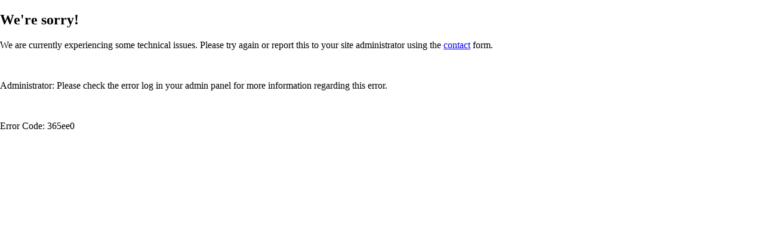

--- FILE ---
content_type: text/html; charset=UTF-8
request_url: https://myworldgo.com/seaocore/index/view-map/24104/resouce_type/sitereview_listing
body_size: 3313
content:
<!DOCTYPE html><html id="smoothbox_window" xmlns="http://www.w3.org/1999/xhtml" xml:lang="en" lang="en" dir="ltr">
<head>
  <base href="https://myworldgo.com/" />

    

      <title>MyWorldGo</title>
  <meta name="google-site-verification" content="95zSdv_hxUxz-hLFvjXDp6o1sGaP5dzidZKrwunO0J4" >
<meta property="og:title" content="MyWorldGo" >
<meta property="og:description" content="My World Go’s assignment is to give people the control to share and make the world more exposed and connected. People use My World Go to stay connected with friends and family, to discover what’s going on in the world, and to share and express what matter..." >
<meta property="og:url" content="https://myworldgo.com/seaocore/index/view-map/24104/resouce_type/sitereview_listing" >
<meta property="og:type" content="website" >
<meta property="og:site_name" content="MyWorldGo" >
<meta name="twitter:title" content="MyWorldGo" >
<meta name="twitter:description" content="My World Go’s assignment is to give people the control to share and make the world more exposed and connected. People use My World Go to stay connected with friends and family, to discover what’s going on in the world, and to share and express what matter..." >
<meta name="twitter:card" content="summary_large_image" >
<meta name="twitter:url" content="https://myworldgo.com/seaocore/index/view-map/24104/resouce_type/sitereview_listing" >
<meta http-equiv="Content-Type" content="text/html; charset=UTF-8" >
<meta http-equiv="Content-Language" content="en" >
<meta name="description" content="My World Go’s assignment is to give people the control to share and make the world more exposed and connected. People use My World Go to stay connected with friends and family, to discover what’s going on in the world, and to share and express what matters to them." >
<meta name="keywords" content="My World Go is a community, social media, social network page, that celebrates how our friends inspire us, support us, and help us discover the world when we connect and share. It’s about connecting with friends and the world around you." >
<meta name="viewport" content="width=device-width, initial-scale=1.0" >


      <link href="/application/css.php?request=application/themes/facelight/theme.css&amp;c=282" media="screen" rel="stylesheet" type="text/css" >
<link href="/favicon.ico?c=282" rel="shortcut icon" type="image/x-icon" >
<link href="/externals/font-awesome/css/font-awesome.min.css?c=282" media="screen" rel="stylesheet" type="text/css" >
<link href="/application/modules/Sitepushnotification/externals/manifest.json?c=282" rel="manifest" >
<link href="https://fonts.googleapis.com/css?family=Roboto&amp;c=282" media="screen" rel="stylesheet" type="text/css" >
<link href="https://fonts.googleapis.com/css?family=Source+Sans+Pro&amp;c=282" media="screen" rel="stylesheet" type="text/css" >
<link href="/externals/siteminify/f=application/modules/Captivate/externals/styles/style.css&amp;v=282" media="screen" rel="stylesheet" type="text/css" >
<link href="https://fonts.googleapis.com/css?family=Roboto|Source+Sans+Pro&amp;c=282" media="screen" rel="stylesheet" type="text/css" >
<link href="/externals/siteminify/f=application/modules/Facelight/externals/styles/style.css,application/themes/facelight/theme_circular.css,application/modules/Seaocore/externals/styles/style_comment.css,application/modules/Nestedcomment/externals/styles/style_nestedcomment.css,application/modules/Seaocore/externals/styles/animate.css&amp;v=282" media="screen" rel="stylesheet" type="text/css" >
<link href="/externals/siteminify/f=application/modules/Seaocore/externals/styles/style_advanced_photolightbox.css,application/modules/Seaocore/externals/styles/style_icon_toolbar.css&amp;v=282" media="screen" rel="stylesheet" type="text/css" >
  
  
    
    <script type="text/javascript">
      </script>
    <script type="text/javascript" src="/externals/siteminify/f=/externals/mootools/mootools-core-1.4.5-full-compat-yc.js,/externals/mootools/mootools-more-1.4.0.1-full-compat-yc.js,/externals/chootools/chootools.js,/application/modules/Core/externals/scripts/core.js,/application/modules/User/externals/scripts/core.js&amp;v=282"></script>
<script type="text/javascript" src="/externals/siteminify/f=/externals/smoothbox/smoothbox4.js&amp;v=282"></script>
<script type="text/javascript">
    //<!--
    
    Date.setServerOffset('Wed, 21 Jan 2026 5:13:20 +0000');

    en4.orientation = 'ltr';
    en4.core.environment = 'production';
    en4.core.language.setLocale('en');
    en4.core.setBaseUrl('/');
    en4.core.staticBaseUrl = '/';
    en4.core.loader = new Element('img', {src: en4.core.staticBaseUrl + 'application/modules/Core/externals/images/loading.gif'});

            if( false ) {
      en4.core.dloader.attach();
    }
    
        //-->
</script>
<script type="text/javascript">
    //<!--
    en4.core.language.addData({"Forgot Password?":"Forgot Password?","Login with Twitter":"Login with Twitter","Login with Facebook":"Login with Facebook","Mark as Read":"Mark as Read","Mark as Unread":"Mark as Unread","Write a comment...":"Write a comment...","Write a reply...":"Write a reply...","Attach a Photo":"Attach a Photo","Post a comment...":"Post a comment...","Post a reply...":"Post a reply...","Save":"Save","Cancel":"Cancel","delete":"delete","Post a sticker":"Post a sticker"});    //-->
</script>
<script type="text/javascript" src="/externals/siteminify/f=/application/modules/Nestedcomment/externals/scripts/core.js,/application/modules/Nestedcomment/externals/scripts/composer.js,/application/modules/Nestedcomment/externals/scripts/composernestedcomment.js,/application/modules/Advancedactivity/externals/scripts/notification.js,/application/modules/Seaocore/externals/scripts/core.js&amp;v=282"></script>
<script type="text/javascript" src="/externals/siteminify/f=/application/modules/Sitepushnotification/externals/scripts/pushSDK.js,https:/www.gstatic.com/firebasejs/3.6.2/firebase.js&amp;v=282"></script>
<script type="text/javascript">
    //<!--
    

    var config = {
    apiKey: "AIzaSyAoUOYjPCSS63LOu3uYE0Vo12cB0g45K4o",
    authDomain: "browser-push-notificatio-cf065.firebaseapp.com",
    databaseURL: "https://browser-push-notificatio-cf065.firebaseio.com",
    storageBucket: "browser-push-notificatio-cf065.appspot.com",
    messagingSenderId: "154050487264"
  };
    firebase.initializeApp(config);
    _pr.messaging = firebase.messaging();
    _pr.messaging.onMessage(function (payload) {
        showNotification(payload.data);
    });
    _pr.messaging.onTokenRefresh(function () {
        console.log("Token refreshed");
        socialengineaddons.permisionGranted();
    });
    //-->
</script>
<script type="text/javascript">
    //<!--
    var _gaq = _gaq || [];
_gaq.push(['_setAccount', 'UA-121729168-1']);
_gaq.push(['_trackPageview']);

(function() {
  var ga = document.createElement('script'); ga.type = 'text/javascript'; ga.async = true;
  ga.src = ('https:' == document.location.protocol ? 'https://ssl' : 'http://www') + '.google-analytics.com/ga.js';
  var s = document.getElementsByTagName('script')[0]; s.parentNode.insertBefore(ga, s);
})();    //-->
</script>
<script type="text/javascript">
    //<!--
    if (typeof window.janrain !== 'object') window.janrain = {};
window.janrain.settings = {};
// Extra
janrain.settings.appId = '';
janrain.settings.appUrl = 'https://';
janrain.settings.language = 'en';
janrain.settings.tokenUrl = 'https://myworldgo.com/user/auth/janrain';    //-->
</script>
<script type="text/javascript" src="/externals/siteminify/f=/application/modules/Facelight/externals/scripts/core.js&amp;v=282"></script>
<script type="text/javascript">
    //<!--
                        var floating_header = '1';
                    var backgroundImage = '';
        en4.core.runonce.add(function(){ 
        
                setTimeout(function () {
                    if(backgroundImage)    
                    document.getElementsByTagName("BODY")[0].setStyle('background-image', 'url("")');
                    if(($$('.layout_siteusercoverphoto_user_cover_photo').length > 0) || ($$('.layout_sitecontentcoverphoto_content_cover_photo').length > 0)) {
                      
         
                   /*if ($$('.layout_main')) {
                     $$('.layout_main').setStyles({
                    'width' : '1200px',
                    'margin' : '0 auto'
                     });
                   }*/
           
             
                    } 
                }, 100);
                
                if(floating_header) {  
                  window.addEvent('scroll', function () { 
                    var scrollTop = document.body.scrollTop ? document.body.scrollTop : document.documentElement.scrollTop;
                    if ( scrollTop > 0 && $$(".layout_page_header") && !$$(".layout_page_header").hasClass('fixed')[0]) {
                        $$(".layout_page_header").addClass("fixed");
                    } else {
                        if(scrollTop == 0) {
                          $$(".layout_page_header").removeClass("fixed");
                        }
                    }
                  });
                }
              
        });    //-->
</script>
<script type="text/javascript" src="/externals/siteminify/f=/application/modules/Nestedcomment/externals/scripts/composer_nested_comment_tag.js,/application/modules/Nestedcomment/externals/scripts/comment_photo.js,/application/modules/Nestedcomment/externals/scripts/composer_tag.js,/application/modules/Nestedcomment/externals/scripts/like.js,/application/modules/Nestedcomment/externals/scripts/composer_photo.js&amp;v=282"></script>
<script type="text/javascript" src="/externals/siteminify/f=/application/modules/Nestedcomment/externals/scripts/composer_link.js,/externals/fancyupload/Swiff.Uploader.js,/externals/fancyupload/Fx.ProgressBar.js,/externals/fancyupload/FancyUpload2.js,/externals/autocompleter/Observer.js&amp;v=282"></script>
<script type="text/javascript" src="/externals/siteminify/f=/externals/autocompleter/Autocompleter.js,/externals/autocompleter/Autocompleter.Local.js,/externals/autocompleter/Autocompleter.Request.js,/application/modules/Seaocore/externals/scripts/seaomooscroll/SEAOMooVerticalScroll.js,/application/modules/Seaocore/externals/scripts/tagger/tagger.js&amp;v=282"></script>
<script type="text/javascript" src="/externals/siteminify/f=/application/modules/Seaocore/externals/scripts/lightbox/fixWidthLightBox.js,/application/modules/Sitereaction/externals/scripts/composer_nested_comment_activity_sticker.js,/application/modules/Sitereaction/externals/scripts/composer_nested_comment_sticker.js,/application/modules/Sitereaction/externals/scripts/core.js&amp;v=282"></script>

  <!-- vertical scrollbar fix -->
  <style type="text/css">
    html, body
    {
      overflow-y: auto;
      margin: 0px;
    }
  </style>

  
  
    
  
  
</head>
<body id="global_page_core-error-error">
  <span id="global_content_simple">
    
<script type="text/javascript">
  var goToContactPageAfterError = function() {
    var url = '/help/contact';
    var name = 'RW5naW5lX0xvYWRlcl9FeGNlcHRpb24%3D';
    var loc = 'aHR0cDovL215d29ybGRnby5jb20vc2Vhb2NvcmUvaW5kZXgvdmlldy1tYXAvMjQxMDQvcmVzb3VjZV90eXBlL3NpdGVyZXZpZXdfbGlzdGluZw%3D%3D';
    var time = 'MTc2ODk3MjQwMA%3D%3D';
    window.location.href = url + '?name=' + name + '&loc=' + loc + '&time=' + time;
  }
</script>

<div>

  <h2>
    We're sorry!  </h2>

  <p>
  We are currently experiencing some technical issues. Please try again or report this to your site administrator using the <a href="javascript:void(0);" onclick="goToContactPageAfterError();return false;">contact</a> form.  </p>
  <br />

  <p>
    Administrator: Please check the error log in your admin panel for more information regarding this error.      </p>
  <br />
  
  <p>
    Error Code: 365ee0  </p>
  <br />

  
  
</div>  </span>
</body>
</html>